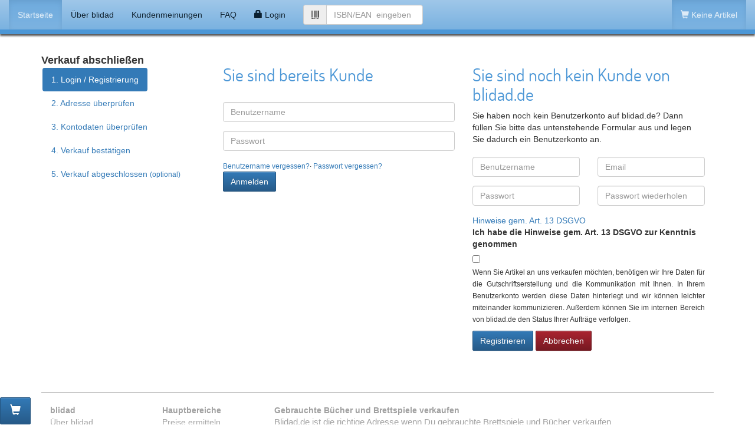

--- FILE ---
content_type: text/html; charset=UTF-8
request_url: https://blidad.de/kasse
body_size: 8816
content:
<!DOCTYPE html>
<html lang='de-DE'>    <head>
				<meta property="og:title" content="blidad - Wir kaufen Ihre gebrauchten Brettspiele und Bücher zum Festpreis" />
		        <meta http-equiv="Content-Type" content="text/html; charset=utf-8" />
        <meta http-equiv="X-UA-Compatible" content="IE=edge"/>
        <meta name="viewport" content="width=device-width, initial-scale=1">
        <meta name="description" content=" - blidad kauft Ihre gebrauchten
              Gesellschaftsspiele, Bücher, CDs, DVDs und Videospiele
              zum Festpreis." />
              <title>
                                      blidad - Wir kaufen Ihre gebrauchten Brettspiele und Bücher zum Festpreis
                                  </title>
                  <link rel="shortcut icon" href="/favicon.ico" />
                  <script></script>
                          <link href="/css/ae46c2b.css" rel="stylesheet" media="screen"/>
        
                          <!--[if lt IE 9]>
                  <link rel="stylesheet" type="text/css" media="screen" href="/css/9df64c1.css" />
                  <script src="http://html5shiv.googlecode.com/svn/trunk/html5.js"></script>
                  <![endif]-->
                  <link rel="stylesheet" href="https://maxcdn.bootstrapcdn.com/font-awesome/4.5.0/css/font-awesome.min.css">
        
            
                  <script src="/js/c0be340.js"></script>
                          </head>

              <body id="body" style="padding-top: 52px">
<div style="position: absolute;
display:none;
    width: 1000px;
    height: 300px;
    margin-left: 50%;
    transform: translate(-500px);
    background: white;
    z-index: 99999;
    top: 50px;
    border-radius: 5px;
    box-shadow: 0 1px 1px rgba(0,0,0,.15);
    padding: 20px;
    ">
<h1>Blidad zieht um!</h1>
Liebe Kundinnen, liebe Kunden <br/>
leider verzögert sich der Ankauf noch etwas, da wir noch ein paar Anpassungen an der Seite vornehmen müssen. <br/>
Für alle Geduldigen haben wir dann auch einen kleinen Bonus. <br/>
Wir danken für Euer Verständnis. 
</div> 
                      <div id="fb-root"></div>
                                                <script>
$(window).scroll(function(){
      if (isScrolledIntoView("#defaultSearchBox")) {
          $("#topSearchBox").fadeOut();
      } else {
          $("#topSearchBox").fadeIn();
      }
    });

    function isScrolledIntoView(elem) {
        var docViewTop = $(window).scrollTop(),
            docViewBottom = docViewTop + $(window).height(),
         elemBottom = elemTop + $(elem).height();
if($(elem).length)
	 {

          var  elemTop = $(elem).offset().top;
}

       //Is more than half of the element visible
       return ((elemTop + ((elemBottom - elemTop)/2)) >= docViewTop && ((elemTop + ((elemBottom - elemTop)/2)) <= docViewBottom));
    }
</script>

<nav class="navbar navbar-fixed-top navbar-default lightblue border-bottom-blue" >
    <div class="container-fluid">
        <div class="navbar-header">
              <button type="button" class="navbar-toggle collapsed" data-toggle="collapse"
              data-target="#blidad-navbar" aria-expanded="false">
                <span class="sr-only">Toggle navigation</span>
                <span class="glyphicon glyphicon-menu-hamburger"></span>
              </button>
        </div>
        <div class="collapse navbar-collapse" id="blidad-navbar">
                  <ul class="nav navbar-nav">
                                                <li class="active">
                                                    <a href="/" title="" rel="" data-toggle=""><i class=""></i> Startseite</a>

                                            </li>
                                                                <li class="">
                                                    <a href="/ueber-blidad" title="" rel="" data-toggle=""><i class=""></i> Über blidad</a>

                                            </li>
                                                                <li class="">
                                                    <a href="/meinungen" title="" rel="" data-toggle=""><i class=""></i> Kundenmeinungen</a>

                                            </li>
                                                                <li class="">
                                                    <a href="/haeufige_fragen/" title="" rel="" data-toggle=""><i class=""></i> FAQ</a>

                                            </li>
                                                                <li class="">
                                                    <a href="#login" data-toggle="modal"><i class="glyphicon glyphicon-lock"></i> Login</a>
                                            </li>
                                    </ul>
                <form class="navbar-left navbar-form" method="get" action="/artikel_v3"
              id="topSearchBox" >
                <div class="input-group">
                    <span class="input-group-addon"><span class="glyphicon glyphicon-barcode"></span></span>
                    <input class="typeaheadinput form-control"
                    autocomplete="off" type="text" size="16"
                    name="isbn" placeholder="ISBN/EAN  eingeben"/>
                 </div>
        </form>
        <ul class="nav navbar-nav pull-right">
            <li class="pull-right">
                             </li>
                        <li class="pull-right active">
                    <a href="/warenkorb" class="
                        " data-trigger="hover" data-toggle="popover">
                        <span class="glyphicon glyphicon-shopping-cart"></span>
                        <!-- ko if: basket_articles().length > 0 -->
                        <span data-bind="text: basket_articles().length">0</span> Artikel: <b data-bind="text: basket_total() + ' &euro;'">0 &euro;</b>
                        <!-- /ko -->
                        <!-- ko if: basket_articles().length == 0 -->
                        <span>Keine Artikel</span>
                        <!-- /ko -->
                    </a>
            </li>
        </ul>
    </div>
<script>
    $('.popovercart').popover({
        content: '<a class="btn btn-success btn-sm" href="/kasse"><i class="icon-ok icon-white"></i> Verkauf abschließen</a>',
        html: true,
        placement: 'bottom',
        delay: { hide: 4000}
    }
    );
</script>
</div>
</nav>
                                        <div class="affix" style="z-index: 1000; bottom: 0">
                        <a href="#" id="showcart" data-bind="click: showcart" class="btn btn-primary btn-lg">
                            <span class="glyphicon glyphicon-shopping-cart"></span>
                        </a>
                    </div>
                        
                          <div class="container">
                              <div class="row">
                                                                                                  <div class="col-md-12">         &nbsp;</div>
                                                                                <div class="col-md-3">
    <ul class="nav nav-pills">
        <li class="nav nav-header">
            Verkauf abschließen
        </li>
        <li class="active">
            <a href="/kasse_anmeldung" class="unclickable">1. Login / Registrierung</a>
        </li>
        <li class=" ">
            <a href="#" class="unclickable" >2. Adresse überprüfen</a>
        </li>
        <li class=" ">
            <a href="#" class="unclickable">3. Kontodaten überprüfen</a>
        </li>
        <li class=" ">
            <a href="#" class="unclickable">4. Verkauf bestätigen</a>
        </li>
        <li class=" ">
            <a href="#" class="unclickable">5. Verkauf abgeschlossen <small>(optional)</small></a>
        </li>
    </ul>
</div>


<div class="col-md-9">
    <div class="col-md-6">
        <h2>Sie sind bereits Kunde</h2>
                <div id='status'></div>

<br/>

<form class="form-horizontal" action="/login" method="post" >
    <div class="form-group">
        <div class="col-sm-12">
		          <input type="text" id="form_username" name="form[username]" required="required" class="input-medium, form-control" placeholder="Benutzername" />
        </div>
    </div>
    <div class="form-group">
        <div class="col-sm-12">
		          <input type="password" id="form_password" name="form[password]" required="required" class="password, input-medium, form-control" placeholder="Passwort" />
        </div>
    </div>
        
        <small>
            <a href="#requestusername">Benutzername vergessen?</a>&middot;
            <a href="#newpass">Passwort vergessen?</a>
        </small>
<div class="form-group">
    <div class="col-sm-12">
    <button id="logmein" class="btn btn-primary" type="submit" autocomplete="off">Anmelden</button>
    </div>
</div>
</form>
    </div>
    <div class="col-md-6">
        <h2>Sie sind noch kein Kunde von blidad.de</h2>
        Sie haben noch kein Benutzerkonto auf blidad.de? Dann füllen Sie bitte das
untenstehende Formular aus und legen Sie dadurch ein Benutzerkonto an.
<br><br>

<form class="form-horizontal" action="/kasse" method="post" >

<div class="form-group">

    <div class="col-sm-6">
        <input type="text" id="form_username" name="form[username]" required="required" class="form-control" placeholder="Benutzername" />
    </div>
    <div class="col-sm-6">
        <input type="email" id="form_email" name="form[email]" required="required" class="form-control" placeholder="Email" />
    </div>
</div>

<div class="form-group">
    <div class="col-sm-6">
        <input type="password" id="form_password" name="form[password]" required="required" class="form-control" placeholder="Passwort" />
    </div>
    <div class="col-sm-6">
        <input type="password" id="form_password2" name="form[password2]" required="required" class="form-control" placeholder="Passwort wiederholen" />
    </div>
</div>
<a href="https://blidad.de/datenschutz">Hinweise gem. Art. 13 DSGVO</a> 
<div><label for="form_privacy" class="required">Ich habe die Hinweise gem. Art. 13 DSGVO zur Kenntnis genommen</label><input type="checkbox" id="form_privacy" name="form[privacy]" required="required" value="1" /></div><input type="hidden" id="form__token" name="form[_token]" value="zeVGhJlXkhCsJCRuiBND-XzD_I7uItQD0s9jz4EwcPE" />
<p>
<small>
Wenn Sie Artikel an uns verkaufen möchten, benötigen wir Ihre Daten für die
Gutschriftserstellung und die Kommunikation mit Ihnen. In Ihrem Benutzerkonto
werden diese Daten hinterlegt und wir können leichter miteinander kommunizieren.
Außerdem können Sie im internen Bereich von blidad.de den Status Ihrer Aufträge
verfolgen.</small>
</p>
<div class="form-group">
    <div class="col-sm-12">
    <button type="submit" class="btn btn-primary">Registrieren</button>
         <a href="#" class="btn btn-warning" data-dismiss="modal">Abbrechen</a>
        </div>
</div>
</form>
    </div>
</div>
                                                  </div>
                                  <div class="row"><div class="col-md-12">
                                          <footer class="footer">
                                            <div class="col-md-2">

    <dl>
        <dt>blidad</dt>
        <dd><a href="/ueber-blidad">Über blidad</a></dd>
        <dd><a href="/meinungen">Kundenmeinungen</a></dd>
        <dd><a href="/agb">AGB</a></dd>
        <dd><a href="/datenschutz">Datenschutzerklärung</a></dd>
        <dd><a href="/kontakt">Kontakt</a></dd>
        <dd><a href="/impressum">Impressum</a></dd>
        <dd><a href="/partner">Partner</a></dd>
        <dd><a href="/affiliate">Partnerprogramm</a></dd>
        <dd><a href="/download">Downloads</a></dd>
    </dl>
</div>
<div class="col-md-2">
    <dl>
        <dt>Hauptbereiche</dt>
        <dd><a href="/">Preise ermitteln</a></dd>
        <dd><a href="/haeufige_fragen/">Häufige Fragen</a></dd>
        <dd><a href="/ablauf/">Ablauf</a></dd>
        <dd><a href="/zustandsvorschriften/">Zustandsvorschriften</a></dd>
        <dd><a href="http://amazon.blidad.de">Brettspiele und Bücher kaufen</a></dd>
        <dd><a href="/was-ist-eine-isbn_wo-finde-ich-die-isbn">Wo finde ich die ISBN / EAN?</a></dd>
    </dl>
</div>
<div class="col-md-7">
    <dl >
        <dt>Gebrauchte Bücher und Brettspiele verkaufen</dt>
        <dd style="font-size: 11pt">
            Blidad.de ist die richtige Adresse wenn Du gebrauchte
            Brettspiele und Bücher verkaufen möchtest! Gebrauchte Bücher, gebrauchte
            DVDs, CDs, Games und Brettspiele sammeln sich ganz schnell an.
            Viele Bücher liest man jedoch nur einmal. Schnell hat
            man dann eine stattliche Menge Bücher zu verkaufen.
            Für das Bücherverkaufen ohne lange Wartezeit ist
            blidad.de genau das Richtige. In unserem
            <strong>Ankauf-Portal</strong> gibst Du einfach die
            Strichcode-Nr. (ISBN / EAN) des Buches oder Brettspiels ein, der
            Ankaufspreis wird Dir angezeigt und du kannst mit
            einem Klick den Verkauf bestätigen. <i>Achte außerdem auf spezielle Brettspiele
                für die wir dir ein paar zusätzliche Euros geben, zu finden als Most Wanted Artikel.</i> Wie Du mit
            dem verkaufen fortfährst erfährst Du auf
            unserer Seite: <a href="/ablauf/">Wie funktioniert der Buch-Verkauf
                auf blidad.de?</a></dd>
    </dl>
</div>
                                                                  </footer>
                                          </div>
                                      </div>

                               <div class="modal fade" id="login">
                          <div class="modal-dialog">
                              <div class="modal-content">
                                  <div class="modal-header">
                                      <a class="close" data-dismiss="modal" href="#">&times;</a>
                                      <h3 class="modal-title">Bei Blidad.de Anmelden oder Registrieren</h3>
                                  </div>

                                              <div class="modal-body">
                                      <ul class="nav nav-tabs">
                                          <li class="active"><a href="#dologin" data-toggle="tab">Anmelden</a></li>
                                          <li><a href="#register" data-toggle="tab">Registrieren</a></li>
                                      </ul>

                                      <div class="tab-content">
                                          <div class="tab-pane active" id="dologin">
                                              <div class="login"></div>
                                          </div>

                                          <div class="tab-pane" id="register">
                                                                  <div class="regform"></div>
                                              </div>
                                          </div>
                                      </div>
                                  </div>
                              </div>
                          </div>

                                                              <div class="modal fade" id="pass">
                                             <div class="modal-dialog">
                                                 <div class="modal-content">
                                                  <div class="modal-header">
                                                      <a class="close" data-dismiss="modal" href="#">&times;</a>
                                                      <h3 class="modal-title">Neues Passwort zuschicken</h3>
                                                  </div>
                                                  <div class="modal-body">
                                                      <div class="newpass"></div>
                                                  </div>
                                                </div>
                                            </div>
                                          </div>

                                          <div class="modal fade" id="requsername">
                                              <div class="modal-dialog">
                                                  <div class="modal-content">
                                                   <div class="modal-header">
                                                       <a class="close" data-dismiss="modal" href="#">&times;</a>
                                                  <h3 class="modal-title">Benutzername zuschicken</h3>
                                              </div>
                                              <div class="modal-body">
                                                  <div class="requestusername"></div>
                                              </div>
                                          </div>
                                      </div>
                                  </div>

                                          <script type="text/javascript">
                                                  $("#msgbox").tooltip({placement: 'bottom'});
                                                  window.setTimeout(
                                                      function() {
                                                          $("#msgbox").tooltip("show");
                                                      },
                                                  2000  );

                                          </script>
                                    <!-- Google Tag Manager -->
<noscript><iframe src="//www.googletagmanager.com/ns.html?id=GTM-P2CSTQ"
height="0" width="0" style="display:none;visibility:hidden"></iframe></noscript>
<script>(function(w,d,s,l,i){w[l]=w[l]||[];w[l].push({'gtm.start':
new Date().getTime(),event:'gtm.js'});var f=d.getElementsByTagName(s)[0],
j=d.createElement(s),dl=l!='dataLayer'?'&l='+l:'';j.async=true;j.src=
'//www.googletagmanager.com/gtm.js?id='+i+dl;f.parentNode.insertBefore(j,f);
})(window,document,'script','dataLayer','GTM-P2CSTQ');</script>
<!-- End Google Tag Manager -->
                                          </div>
                                         <div id="minicartholder" style="display:none">
    <div class="list-group" id="minicart">
	<!-- ko if: basket_total() >= 10.00 && basket_articles().length >= 3 -->

			<a class="list-group-item list-group-item-success2" href="/kasse">
				<span class="glyphicon-ok glyphicon"></span> Verkauf abschließen</a>

	<!-- /ko -->
	<div class="list-group-item">
		<div class="list-group-item-text">
			<span data-bind="text: basket_articles().length ">
			</span> Artikel: <b><span data-bind="text: basket_total"></span> &euro;</b>
		</div>
	</div>
	<!--  ko foreach: basket_articles -->
	<!--  ko  if: $index() < 10 -->
		<div class="list-group-item">
			<div class="list-group-item-text">
				<div class="row">
				<div class="col-md-4 hidden-xs">
					<img data-bind="attr: {src: img, alt: title}" class="img-responsive" src="" alt="" />
				</div>
				<div class="col-md-8">
						<span data-bind="text: title"></span><br>
						<b data-bind="text: price + ' &euro;'"></b>
									        <a href="#" data-bind="attr: {href: '/del_article?id=' + idinternal, 'data-aid': idinternal, 'data-price': price }" class="btn btn-mini btn-danger pull-right del-article">
			            <i class="icon-white icon-trash"></i> Löschen
			        </a>
				</div>
				</div>
			</div>
		</div>
	<!-- /ko -->
	<!-- /ko -->

	<!-- ko if: basket_articles().length > 10 -->
	<div class="list-group-item">
	... und weitere <span data-bind="text: basket_articles().length - 10"></span> Artikel
	</div>
	<!-- /ko -->
</div>
</div>

<script type="text/javascript">
$.webshims.setOptions({
  waitReady: true,
  basePath: "/bundles/blidadfrontend/js/shims/"
});

$.webshims.polyfill('forms');

    $("#login").on('shown.bs.modal', function(event) {

        $.get('/register', function(data) {
            $('.regform').html(data);
        });

        $.get('/login', function(data) {
            $('.login').html(data);

            $("a[href='#newpass']").on('click', function(event){
                console.log('click');
                $('#login').modal('hide');
                $('#pass').modal('show');
                $('.newpass').load('/newPassword');
            });

            $("a[href='#requestusername']").on('click', function(event){
                $('#login').modal('hide');
                $('#requsername').modal('show');
                $('.requestusername').load('/requestusername_form');
            });
        });
 });

/**
 * Tooltips
 */


$("a[rel=tooltip]").tooltip({
  // selector: "a[rel=tooltip]",
   delay: {
       show: 500,
       hide: 100
   }
});

$("a[rel=tooltip2]").tooltip({
  // selector: "a[rel=tooltip2]",
   placement: 'bottom',
   delay: {
       show: 500,
       hide: 100
   }
});

/**
 * TempBasket
 */

    $("a[rel=alert-toggle]").on("click", function(event) {
        $("#delete-confirm").toggleClass("hide");
    });

    $("a[rel=regateo-toggle]").on("click", function(event) {
        event.preventDefault();
        $("#regateomodal").modal();
        window.setTimeout(function() {document.location = "http://regateo.de";}, 10000);
    });



/**
 * Select all Checkbox
 */

    $("#markall").on("click", function(event) {
        $("input[type=checkbox][id!=markall]").attr("checked", $(this).is(":checked"));
    });


function callMore() {

/**
 * Loginloadingscreen
 */
        $("#logmein").on("click",function(event) {

            $("#articlesload").removeClass("hide");


            var status = "loading";
            var progress = 0;
                int = setInterval(function() {
                    $.getJSON("/ajax/", function(data) {
                            if(data.Status != "complete") {

                                if (data.Amount > 0) {
                                    progress = (data.Amount / data.Total) * 100;
                                }

                                console.log(data.Amount);
                                console.log(data.Total);
                                $("#articlesload").children().css("width", progress+"%");
                            } else {
                                console.log("Finished");
                                status = data.status;
                                clearInterval(int);
                                progress = 100;
                                $("#loginprogress").text("Alle Artikel wurden geladen.");
                                $("#articlesload").children().css("width", progress+"%");
                                return false;
                            }
                    });
                    }, 2000);
        });
}

$(function(){
  $.ajaxSetup({ cache: true });
  $.getScript('https://connect.facebook.net/de_DE/sdk.js', function(){
    FB.init({
      appId: '147557815337114',
      xfbml      : true,
      version    : 'v2.4',
      cookie:   true
    });

        $('.logout-button').on('click', function(event) {
            FB.logout(function(response) {
                document.location = '/';
            });
        });


    blidadLogin = function(fbresponse) {

        FB.api('/me?fields=name,email', function(response) {
            if (fbresponse.status === 'connected') {
                var access_token = fbresponse.authResponse.accessToken;
            }
            var user = response;
            var userid = user.id;
            $.post('/login_fb', {user: user, token: access_token}, function(response) {
                if(response.loggedin === true) {
                    window.location = '/';
                } else {
                    $("#fb-alert").removeClass('hidden');
                }
            });
        });
    };

  });


    $('#topSearchBox').on('submit', function(event) {
    ga('send', 'event', { eventCategory: 'EAN Suche', eventAction: 'Suchen'});
  });
  
  typeahead = function(q, process) {
    			var results = [];
        	return $.getJSON('/similar_results' + '?q=' + q, function(data) {
        		_.each(data, function(d) {
        			results.push(d.title);
        		});
        		return process(results);
        	});
    };

    $('.typeaheadinput').typeahead({
    	source: typeahead,
    	updater: function(item) { return blidadupdater(this, item); },
    	minLength: 5
    });

		blidadupdater = function(self, item) {
			if(item.match(/^\[\w+\]\s/)) {
				item = item.match(/^\[(\w+)\]\s/)[1];
			}
			self.$element.val(item);
			//console.log(self.$element.parents('form'));
			self.$element.parents('form').submit();
			return item;
		}

    /** article search **/

        function AppViewModel()
    {
        var self = this;
        var offset = 1;

    	self.query = "";

        self.articles = ko.observableArray([]);
        self.similar_articles = ko.observableArray([]);
        self.basket_articles = ko.observableArray([]);
        self.basket_total = ko.observable("0");
        self.suggestion = ko.observable("");
        self.skipped_articles = ko.observableArray([]);

        self.stillloading = ko.observable("<i class='icon-refresh' ></i> Weitere Artikel werden abgefragt ...");

        self.row = ko.observable("<div class='row'>");
        self.row_end = ko.observable("</div>");


        self.jumpin = function(element, index, data) {
				$(element).filter('.row[data-aid]').fadeIn();
        }

        self.removeresult = function() {
        self.skipped_articles.push(this);
        	self.articles.remove(this);
        	query(self.query, offset++);
        };

        getarticles = function() {
        	return self.articles;
        }

        showcart = function() {

            var d = bootbox.dialog({
                 title: 'Ihr Warenkorb',
                 message: $('#minicartholder').html(),
                });

            $('body').on('click', '.del-article', function(e) {
                _.delay(function() {$('.bootbox-body').html($('#minicartholder').html())}, 1000);
            })

            /*try {
                ko.applyBindings(viewmodel, $('#minicart')[0]);
            } catch(Error) {
                return;
            }*/
        }

        sellarticle = function(e) {
         e.preventDefault();
         e.stopPropagation();
         $("input[name=isbn]").select();
        	var form = this;
         var id = $(form).children('input[name=idinternal]').val();
         article = _.find(getarticles()(), function(a) { return a.idinternal == id })

         params = $.param(
         		{
         			'id': id,
         			'chk': article.chk,
         			'price': article.purchaseprice
         		}
         )

         $.ajax({
           url: '/sell_article' + '?' + params,
           dataType: 'json',
           async: false,
           success: function(data) {
           	  btn = $(form).children('button[type=submit]')
                             		btn.parent().html('<input type="hidden" name="idinternal" value=' + id + '><div class="label label-info inbasket" ><i class="icon-info-sign icon-white"></i> Artikel im Warenkorb</div>');
                             		//$("#topSearchBox input[type=text]").val("");
           		_.delay(loadbasket, 300);
           		return false;
           }
         });

        };

        insert = function(data) {
        		if(_.has(data, 'idinternal') !== false) {
        			return false;
        		}
        		if(data.title.length > 150) {
        		 	tt = $.trim(data.title).substring(0, 150).trim(this) + "...";
        		 } else {
        		 	tt = data.title;
        		 }

        		 article = {
                title: data.title,
                truncated_title: tt,
                image: '/bild/' + data.idInternal,
                idinternal: data.idInternal,
                binding: data.binding,
                isbn: data.isbn,
                ean: data.ean,
                productgroup: data.productGroup,
                label: data.label,
                edition: data.edition,
                toy: data.toy,
                purchaseprice: data.purchasePrice,
                inbasket: data.inBasket,
                reason: data.reason,
                chk: data.chk
            };

            var match = ko.utils.arrayFirst(self.articles(), function(item) {
                return article.idinternal === item.idinternal;
						});

					var ignored = ko.utils.arrayFirst(self.skipped_articles(), function(item) {
            		return article.idinternal === item.idinternal;
            	});

        		 if(!match && !ignored) {
            	self.articles.push(article);
            }
        };

        insert_similar = function(data){
        			self.similar_articles.push({
        				title: data.title,
        				url: data.url
       		 });
			};

			  loadbasket = function() {
    				$.getJSON('/async_basket', function(data) {
    					arr = _.map(data.items, function(i) {
    						return {
    							title: i.title,
    							price: i.purchaseprice,
    							img: '/bild/' + i.idinternal,
    							idinternal: i.idinternal,
                                count: i.count
    						}
    					});
    					if(_.isEqual(self.basket_articles(), arr) == false) {
    						self.basket_articles(arr);
    						$('body').on('click', '.del-article', function(event) {
    							if(event.preventDefault) event.preventDefault();
    							url = $(this).attr('href');
    							enable_article($(this).data('aid'), $(this).data('price'));
    							$.getJSON(url);
    							loadbasket();
    						});
    					}


    						self.basket_total(data.total);
        		});
    			};

    		 enable_article = function(id, price) {
    		 	$('<input type="hidden" name="idinternal" value=' + id + '><button type="submit" class="btn btn-success"><b>\
                                <i class="icon-shopping-cart icon-white"></i> für <strong>' + price + ' &euro;</strong> verkaufen</b>\
                        </button>').replaceAll('div[data-aid=' + id +'] * .inbasket');
    		 }

      query = function (q, offset) {
    $.ajax({
        dataType: "json",
        url: '/article_query' + '?q=' + q + '&o=' + offset,
        xhrFields: {
            withCredentials: true
        },
        data: null,
        success: function (data) {
		if(data.length)
{
            _.each(data, insert);
            $('.popovertoggle').popover({trigger: 'hover'});
            _.each($('.sellarticle'), function (elem) {
                if (!_.find($(elem).data('events'), function (i, handler) {
                        return handler.toString() == 'submit';
                    })) {
                    $(elem).on('submit', sellarticle);
                }
            });}
    longquery( "" );

            //$('.sellarticle').on('submit', sellarticle);
            return false;
        }
})};

        longquery = function(q) {

	var longFn = function(){
$.ajax({
  dataType: "json",
  url: '/progressquery' + '?q=' + q,
  xhrFields: {
      withCredentials: true
   },
  data: null,
  success: function(data) {
        	if(data.done === true){
        		$('#loadarticlesprogress').css("width", "100%");
        		$('#loadarticlesprogress').text("Alle Artikel wurden geladen.");
        		clearInterval(i);

          	_.delay(function() {
			$('#ajaxload').hide();
				self.stillloading("Artikel fertig geladen");
				$("#loading").toggleClass('alert-info').addClass('alert-success').fadeOut(1000, function() {
					if(viewmodel.articles().length === 0) {

            suggestions(q);
						$('#querystatus').html($('#statusnoarticles').html());

					}
			})}, 1500);
        	}else {                _.each(data, insert);
		}
        	}
});
};

        i = setInterval(longFn, 1000);


        }

        suggestions = function(q) {


        }  

        similar = function(q) {
        	$.getJSON('/similar_results' + '?q=' + q, function(data) {
        		_.each(data, insert_similar);
        		});
        };
    }


    var viewmodel = new AppViewModel();
    ko.applyBindings(viewmodel, $('body')[0]);

    var typingTimer;
    var donetyping = 1500;

    $("#topSearchBox input[type=text]").on('keyup', function(e) {
        clearTimeout(typingTimer);
        input = $(this);
        viewmodel.query = input.val();
        typingTimer = setTimeout(function(){viewmodel.articles.removeAll(); query(input.val(),1);}, donetyping);
    });

    $("#topSearchBox input[type=text]").on('keydown', function(e) {
        clearTimeout(typingTimer);
    });

    setInterval(loadbasket, 20000);
    loadbasket();
    

    $("#topSearchBox input[type=text]").val('');

   });
    </script>
                                      </body>
                                  </html>


--- FILE ---
content_type: text/javascript
request_url: https://blidad.de/bundles/blidadfrontend/js/shims/form-core.js
body_size: 2852
content:
webshims.register('form-core', function($, webshims, window, document, undefined, options){
	"use strict";

	webshims.capturingEventPrevented = function(e){
		if(!e._isPolyfilled){
			var isDefaultPrevented = e.isDefaultPrevented;
			var preventDefault = e.preventDefault;
			e.preventDefault = function(){
				clearTimeout($.data(e.target, e.type + 'DefaultPrevented'));
				$.data(e.target, e.type + 'DefaultPrevented', setTimeout(function(){
					$.removeData(e.target, e.type + 'DefaultPrevented');
				}, 30));
				return preventDefault.apply(this, arguments);
			};
			e.isDefaultPrevented = function(){
				return !!(isDefaultPrevented.apply(this, arguments) || $.data(e.target, e.type + 'DefaultPrevented') || false);
			};
			e._isPolyfilled = true;
		}
	};


	var modules = webshims.modules;
	var support = webshims.support;
	var isValid = function(elem){
		return ($.prop(elem, 'validity') || {valid: 1}).valid;
	};
	var lazyLoad = function(){
		var toLoad = ['form-validation'];

		$(document).off('.lazyloadvalidation');

		if(options.lazyCustomMessages){
			options.customMessages = true;
			toLoad.push('form-message');
		}

		if(webshims._getAutoEnhance(options.customDatalist)){
			options.fD = true;
			toLoad.push('form-datalist');
		}

		if(options.addValidators){
			toLoad.push('form-validators');
		}
		webshims.reTest(toLoad);
	};
	/*
	 * Selectors for all browsers
	 */
	
	var extendSels = function(){
		var matches, matchesOverride;
		var exp = $.expr[":"];
		var rElementsGroup = /^(?:form|fieldset)$/i;
		var hasInvalid = function(elem){
			var ret = false;
			$(elem).jProp('elements').each(function(){
				if(!rElementsGroup.test(this.nodeName || '')){
					ret = exp.invalid(this);
					if(ret){
						return false;
					}
				}

			});
			return ret;
		};
		$.extend(exp, {
			"valid-element": function(elem){
				return rElementsGroup.test(elem.nodeName || '') ? !hasInvalid(elem) : !!($.prop(elem, 'willValidate') && isValid(elem));
			},
			"invalid-element": function(elem){
				return rElementsGroup.test(elem.nodeName || '') ? hasInvalid(elem) : !!($.prop(elem, 'willValidate') && !isValid(elem));
			},
			"required-element": function(elem){
				return !!($.prop(elem, 'willValidate') && $.prop(elem, 'required'));
			},
			"user-error": function(elem){
				return ($.prop(elem, 'willValidate') && $(elem).getShadowElement().hasClass((options.iVal.errorClass || 'user-error')));
			},
			"optional-element": function(elem){
				return !!($.prop(elem, 'willValidate') && $.prop(elem, 'required') === false);
			}
		});
		
		['valid', 'invalid', 'required', 'optional'].forEach(function(name){
			exp[name] = $.expr[":"][name+"-element"];
		});
		
		// sizzle/jQuery has a bug with :disabled/:enabled selectors
		if(support.fieldsetdisabled && !$('<fieldset disabled=""><input /><input /></fieldset>').find(':disabled').filter(':disabled').is(':disabled')){
			matches = $.find.matches;
			matchesOverride = {':disabled': 1, ':enabled': 1};
			$.find.matches = function(expr, elements){
				if(matchesOverride[expr]){
					return matches.call(this, '*'+expr, elements);
				}
				return matches.apply(this, arguments);
			};
			$.extend(exp, {
				"enabled": function( elem ) {
					return 'disabled' in elem && elem.disabled === false && !$.find.matchesSelector(elem, 'fieldset[disabled] *');
				},
		
				"disabled": function( elem ) {
					return elem.disabled === true || ('disabled' in elem && $.find.matchesSelector(elem, 'fieldset[disabled] *'));
				}
			});
		}
		
		
		//bug was partially fixed in 1.10.0 for IE9, but not IE8 (move to es5 as soon as 1.10.2 is used)
		if(typeof document.activeElement == 'unknown'){
			var pseudoFocus = exp.focus;
			exp.focus = function(){
				try {
					return pseudoFocus.apply(this, arguments);
				} catch(e){
					webshims.error(e);
				}
				return false;
			};
		}
	};
	var formExtras = {
		noAutoCallback: true,
		options: options
	};
	var addModule = webshims.loader.addModule;
	var lazyLoadProxy = function(obj, fn, args){
		lazyLoad();
		webshims.ready('form-validation', function(){
			obj[fn].apply(obj, args);
		});
	};

	var transClass = ('transitionDelay' in document.documentElement.style) ?  '' : ' no-transition';
	var poCFG = webshims.cfg.wspopover;

	addModule('form-validation', $.extend({d: ['form-message']}, formExtras));

	addModule('form-validators', $.extend({}, formExtras));


	if(support.formvalidation && !webshims.bugs.bustedValidity){
		//create delegatable events
		webshims.capturingEvents(['invalid'], true);
	}
	
	if($.expr.filters){
		extendSels();
	} else {
		webshims.ready('sizzle', extendSels);
	}

	webshims.triggerInlineForm = function(elem, event){
		$(elem).trigger(event);
	};
	

	if(!poCFG.position && poCFG.position !== false){
		poCFG.position = {
			at: 'left bottom',
			my: 'left top',
			collision: 'fit flip'
		};
	}
	webshims.wsPopover = {
		id: 0,
		_create: function(){
			this.options = $.extend(true, {}, poCFG, this.options);
			this.id = webshims.wsPopover.id++;
			this.eventns = '.wsoverlay' + this.id;
			this.timers = {};
			this.element = $('<div class="ws-popover'+transClass+'" tabindex="-1"><div class="ws-po-outerbox"><div class="ws-po-arrow"><div class="ws-po-arrowbox" /></div><div class="ws-po-box" /></div></div>');
			this.contentElement = $('.ws-po-box', this.element);
			this.lastElement = $([]);
			this.bindElement();
			
			this.element.data('wspopover', this);
			
		},
		options: {},
		content: function(html){
			this.contentElement.html(html);
		},
		bindElement: function(){
			var that = this;
			var stopBlur = function(){
				that.stopBlur = false;
			};
			this.preventBlur = function(e){
				that.stopBlur = true;
				clearTimeout(that.timers.stopBlur);
				that.timers.stopBlur = setTimeout(stopBlur, 9);
			};
			this.element.on({
				'mousedown': this.preventBlur
			});
		},
		show: function(){
			lazyLoadProxy(this, 'show', arguments);
		}
	};
	
	/* some extra validation UI */
	webshims.validityAlert = {
		showFor: function(){
			lazyLoadProxy(this, 'showFor', arguments);
		}
	};
	
	
	webshims.getContentValidationMessage = function(elem, validity, key){
		var customRule;
		if(webshims.errorbox && webshims.errorbox.initIvalContentMessage){
			webshims.errorbox.initIvalContentMessage(elem);
		}
		var message = (webshims.getOptions && webshims.errorbox ? webshims.getOptions(elem, 'errormessage', false, true) : $(elem).data('errormessage')) || elem.getAttribute('x-moz-errormessage') || '';
		if(key && message[key]){
			message = message[key];
		} else if(message) {
			validity = validity || $.prop(elem, 'validity') || {valid: 1};
			if(validity.valid){
				message = '';
			}
		}
		if(typeof message == 'object'){
			validity = validity || $.prop(elem, 'validity') || {valid: 1};
			if(validity.customError && (customRule = $.data(elem, 'customMismatchedRule')) && message[customRule] && typeof message[customRule] == 'string'){
				message = message[customRule];
			} else if(!validity.valid){
				$.each(validity, function(name, prop){
					if(prop && name != 'valid' && message[name]){
						message = message[name];
						return false;
					}
				});
				if(typeof message == 'object'){
					if(validity.typeMismatch && message.badInput){
						message = message.badInput;
					}
					if(validity.badInput && message.typeMismatch){
						message = message.typeMismatch;
					}
				}
			}
		}
		
		if(typeof message == 'object'){
			message = message.defaultMessage;
		}
		if(webshims.replaceValidationplaceholder){
			message = webshims.replaceValidationplaceholder(elem, message);
		}
		return message || '';
	};

	webshims.refreshCustomValidityRules = $.noop;
	
	$.fn.getErrorMessage = function(key){
		var message = '';
		var elem = this[0];
		if(elem){
			message = webshims.getContentValidationMessage(elem, false, key) || $.prop(elem, 'customValidationMessage') || $.prop(elem, 'validationMessage');
		}
		return message;
	};

	$.event.special.valuevalidation = {
		setup: function(){
			webshims.error('valuevalidation was renamed to validatevalue!');
		}
	};


	$.event.special.validatevalue = {
		setup: function(){
			var data = $(this).data() || $.data(this, {});
			if(!('validatevalue' in data)){
				data.validatevalue = true;
			}
		}
	};


	$(document).on('focusin.lazyloadvalidation mousedown.lazyloadvalidation touchstart.lazyloadvalidation', function(e){
		if('form' in e.target){
			lazyLoad();
		}
	});

	webshims.ready('WINDOWLOAD', lazyLoad);

	if(modules['form-number-date-ui'].loaded && !options.customMessages && (modules['form-number-date-api'].test() || (support.inputtypes.range && support.inputtypes.color))){
		webshims.isReady('form-number-date-ui', true);
	}

	webshims.ready('DOM', function(){
		if(document.querySelector('.ws-custom-file')){
			webshims.reTest(['form-validation']);
		}
	});

	if(options.addValidators && options.fastValidators){
		webshims.reTest(['form-validators', 'form-validation']);
	}

	if(document.readyState == 'complete'){
		webshims.isReady('WINDOWLOAD', true);
	}
});


--- FILE ---
content_type: text/plain
request_url: https://www.google-analytics.com/j/collect?v=1&_v=j102&a=266507514&t=pageview&_s=1&dl=https%3A%2F%2Fblidad.de%2Fkasse&ul=en-us%40posix&dt=blidad%20-%20Wir%20kaufen%20Ihre%20gebrauchten%20Brettspiele%20und%20B%C3%BCcher%20zum%20Festpreis&sr=1280x720&vp=1280x720&_u=YEBAAAABAAAAAC~&jid=1317377192&gjid=622355913&cid=1876236659.1769329318&tid=UA-33666541-1&_gid=486657144.1769329318&_r=1&_slc=1&gtm=45He61m0n71P2CSTQza200&gcd=13l3l3l3l1l1&dma=0&tag_exp=103116026~103200004~104527907~104528501~104684208~104684211~105391253~115616986~115938466~115938469~116185179~116185180~116682876~117041587&z=336839660
body_size: -448
content:
2,cG-CTRBMCRYTT

--- FILE ---
content_type: text/javascript
request_url: https://blidad.de/bundles/blidadfrontend/js/shims/form-validation.js
body_size: 8612
content:
webshims.register('form-validation', function($, webshims, window, document, undefined, options){
	"use strict";

	var isWebkit = 'webkitURL' in window;
	var support = webshims.support;
	var hasNative = support.formvalidation && !webshims.bugs.bustedValidity;
	var chromeBugs = isWebkit && hasNative;
	var ua = navigator.userAgent;
	var isIE = ua.indexOf('MSIE') != -1;
	var webkitVersion = chromeBugs && parseFloat((ua.match(/Safari\/([\d\.]+)/) || ['', '999999'])[1], 10);

	var iVal = options.iVal;

	var invalidClass = iVal.errorClass || (iVal.errorClass = 'user-error');
	var validClass = iVal.successClass || (iVal.successClass = 'user-success');
	var markedClases = '.'+validClass+', .'+invalidClass;

	var invalidWrapperClass = iVal.errorWrapperClass || (iVal.errorWrapperClass = 'ws-invalid');
	var successWrapperClass = iVal.successWrapperClass || (iVal.successWrapperClass = 'ws-success');
	var errorBoxClass = iVal.errorBoxClass || (iVal.errorBoxClass = 'ws-errorbox');
	var errorMessageClass = iVal.errorMessageClass || (iVal.errorMessageClass = 'ws-errormessage');
	var errorBoxWrapper = iVal.errorBoxWrapper || (iVal.errorBoxWrapper = 'div');
	var errorMessageWrapper = iVal.errorMessageWrapper || (iVal.errorMessageWrapper = 'p');

	var checkTypes = {checkbox: 1, radio: 1};

	var loader = webshims.loader;
	var addModule = loader.addModule;

	var emptyJ = $([]);

	var nonFormFilter = function(){
		return !$.prop(this, 'form');
	};
	var modules = webshims.modules;
	var getGroupElements = modules["form-core"].getGroupElements || function(elem){
		elem = $(elem);
		var name;
		var form;
		var ret = emptyJ;
		if(elem[0].type == 'radio'){
			form = elem.prop('form');
			name = elem[0].name;
			if(!name){
				ret = elem;
			} else if(form){
				ret = $(form).jProp(name);
			} else {
				ret = $(document.getElementsByName(name)).filter(nonFormFilter);
			}
			ret = ret.filter('[type="radio"]');
		}
		return ret;
	};


	var returnValidityCause = function(validity, elem){
		var ret;
		$.each(validity, function(name, value){
			if(value){
				ret = name + $.prop(elem, 'validationMessage');
				return false;
			}
		});
		return ret;
	};

	var isInGroup = function(name){
		var ret;
		try {
			ret = document.activeElement.name === name;
		} catch(e){}
		return ret;
	};
	//actually we could always use the change event, but chrome messed it up and does not respect the commit action definition of the html spec
	//see: http://code.google.com/p/chromium/issues/detail?id=155747
	var changeTypes = {
		radio: 1,
		checkbox: 1,
		'select-one': 1,
		'select-multiple': 1,
		file: 1,
		date: 1,
		month: 1,
		week: 1,
		text: 1
	};
	//see: http://code.google.com/p/chromium/issues/detail?id=179708 and bug above
	var noFocusWidgets = {
		time: 1,
		date: 1,
		month: 1,
		datetime: 1,
		week: 1,
		'datetime-local': 1
	};
	var updateValidationEvents = {
		refreshvalidityui: 1,
		updatevalidation: 1
	};
	var iValClasses = '.'+ iVal.errorClass +', .'+iVal.successClass;
	var switchValidityClass = function(e){
		if(!iVal.sel){return;}
		var elem, timer, shadowElem, shadowType;
		if(!e.target){return;}
		elem = $(e.target).getNativeElement()[0];
		shadowElem = $(elem).getShadowElement();
		if(elem.type == 'submit' || !$.prop(elem, 'willValidate') || (e.type == 'change' && (shadowType = shadowElem.prop('type')) && !changeTypes[shadowType])){return;}
		timer = $.data(elem, 'webshimsswitchvalidityclass');
		var switchClass = function(){
			if(!shadowType){
				shadowType = shadowElem.prop('type');
			}
			if(
				(chromeBugs && (e.type == 'change' || webkitVersion < 537.36) && noFocusWidgets[shadowType] && $.find.matchesSelector(e.target, ':focus')) ||
				(e.type == 'focusout' && elem.type == 'radio' && isInGroup(elem.name))
				){
					return;
			}
			if(webshims.refreshCustomValidityRules(elem) == 'async'){
				$(elem).one('updatevalidation.webshims', switchValidityClass);
				return;
			}

			var validity = $.prop(elem, 'validity');

			var addClass, removeClass, trigger, generaltrigger, validityCause;



			if(validity.valid){
				if(!shadowElem.hasClass(validClass)){
					addClass = validClass;
					removeClass = invalidClass;
					generaltrigger = 'changedvaliditystate';
					trigger = 'changedvalid';
					if(checkTypes[elem.type] && elem.checked){
						getGroupElements(elem).not(elem).removeClass(removeClass).addClass(addClass).removeAttr('aria-invalid');
					}
					shadowElem.removeAttr('aria-invalid');
					$.removeData(elem, 'webshimsinvalidcause');
				}
			} else {
				validityCause = returnValidityCause(validity, elem);
				if($.data(elem, 'webshimsinvalidcause') != validityCause){
					$.data(elem, 'webshimsinvalidcause', validityCause);
					generaltrigger = 'changedvaliditystate';
				}
				if(!shadowElem.hasClass(invalidClass)){
					addClass = invalidClass;
					removeClass = validClass;
					if (checkTypes[elem.type] && !elem.checked) {
						getGroupElements(elem).not(elem).removeClass(removeClass).addClass(addClass).attr('aria-invalid', 'true');
					}
					shadowElem.attr('aria-invalid', 'true');
					trigger = 'changedinvalid';
				}
			}

			if(addClass){
				shadowElem.addClass(addClass).removeClass(removeClass);
				//jQuery 1.6.1 IE9 bug (doubble trigger bug)
				setTimeout(function(){
					$(elem).trigger(trigger);
				});
			}
			if(generaltrigger){
				setTimeout(function(){
					$(elem).trigger(generaltrigger);
				});
			}

			$.removeData(elem, 'webshimsswitchvalidityclass');
		};
		if(shadowElem.triggerHandler('wsallowinstantvalidation', [e]) !== false){
			if(timer){
				clearTimeout(timer);
			}
			if(updateValidationEvents[e.type]){
				if(e.type == 'refreshvalidityui'){
					webshims.error('refreshvalidityui was renamed to updatevalidation');
				}
				switchClass();
			} else {
				$.data(elem, 'webshimsswitchvalidityclass', setTimeout(switchClass));
			}
		}
	};
	var eachReset = function(){
		webshims.errorbox.reset(this);
	};

	if('validityUIEvents' in options){
		webshims.error('validityUIEvents was renamed to iVal.events');
		iVal.events = options.validityUIEvents;
	}
	if('events' in iVal){
		iVal.events = iVal.events || '';
	} else {
		iVal.events = 'focusout change';
	}

	if(iVal.events){
		iVal.events += ' ';
	}

	if(!iVal.fieldWrapper){
		iVal.fieldWrapper = ':not(span):not(label):not(em):not(strong):not(p):not(.ws-custom-file)';
	}

	if(!modules["form-core"].getGroupElements){
		modules["form-core"].getGroupElements = getGroupElements;
	}

	$(document.body || 'html')
		.on(iVal.events+'refreshvalidityui updatevalidation.webshims invalid', switchValidityClass)
		.on('refreshvalidationui.webshims', function(e){
			if($(e.target).getShadowElement().is(markedClases)){
				switchValidityClass({type: 'updatevalidation', target: e.target});
			}
		})
		.on('reset resetvalidation.webshims resetvalui', function(e){
			var noIValTrigger;
			var elems = $(e.target);
			if(e.type == 'resetvalui'){
				webshims.error('resetvalui was renamed to resetvalidation');
			}
			if(elems.is('form, fieldset')){
				if(elems[0].nodeName.toLowerCase() == 'form'){
					noIValTrigger = !elems.is(iVal.sel);
				}
				elems = elems.jProp('elements');
			}
			elems = elems
				.filter(iValClasses)
				.removeAttr('aria-invalid')
				.removeClass(iVal.errorClass +' '+ iVal.successClass)
				.getNativeElement()
				.each(function(){
					$.removeData(this, 'webshimsinvalidcause');
				})
			;

			if(!noIValTrigger){
				if(noIValTrigger === false){
					elems.each(eachReset);
				} else {
					elems.trigger('resetvalidityui.webshims');
				}
			}
		})
	;

	var setRoot = function(){
		webshims.scrollRoot = (isWebkit || document.compatMode == 'BackCompat') ?
			$(document.body) :
			$(document.documentElement)
		;
	};
	var hasTransition = ('transitionDelay' in document.documentElement.style);
	var resetPos = {display: 'inline-block', left: 0, top: 0, marginTop: 0, marginLeft: 0, marginRight: 0, marginBottom: 0};
	var fx = {
		slide: {
			show: 'slideDown',
			hide: 'slideUp'
		},
		fade: {
			show: 'fadeIn',
			hide: 'fadeOut'
		},
		no: {
			show: 'show',
			hide: 'hide'
		}
	};

	setRoot();
	webshims.ready('DOM', setRoot);

	var rtlReg = /right|left/g;
	var rtlReplace = function(ret){
		return ret == 'left' ? 'right' : 'left';
	};

	webshims.getRelOffset = function(posElem, relElem, opts){
		var offset, bodyOffset, dirs;
		posElem = $(posElem);
		$.swap(posElem[0], resetPos, function(){
			var isRtl;
			if($.position && opts && $.position.getScrollInfo){
				if(!opts.of){
					opts.of = relElem;
				}

				isRtl = $(opts.of).css('direction') == 'rtl';
				if(!opts.isRtl){
					opts.isRtl = false;
				}
				if(opts.isRtl != isRtl){
					opts.my = (opts.my || 'center').replace(rtlReg, rtlReplace);
					opts.at = (opts.at || 'center').replace(rtlReg, rtlReplace);
					opts.isRtl = isRtl;
				}

				posElem[opts.isRtl ? 'addClass' : 'removeClass']('ws-is-rtl');

				opts.using = function(calced, data){
					posElem.attr({'data-horizontal': data.horizontal, 'data-vertical': data.vertical});
					offset = calced;
				};

				posElem.attr({
					'data-horizontal': '',
					'data-vertical': '',
					'data-my': opts.my,
					'data-at': opts.at
				});
				posElem.position(opts);

			} else {
				offset = $(relElem).offset();
				bodyOffset = posElem.offset();
				offset.top -= bodyOffset.top;
				offset.left -= bodyOffset.left;

				offset.top += relElem.outerHeight();
			}

		});

		return offset;
	};

	$.extend(webshims.wsPopover, {


		isInElement: function(containers, contained){
			if(!$.isArray(containers)){
				containers = [containers];
			}
			var i, len, container;
			var ret = false;
			for(i = 0, len = containers.length; i < len; i++){
				container = containers[i];
				if(container && container.jquery){
					container = container[0];
				}
				if(container && (container == contained || $.contains(container, contained))){
					ret = true;
					break;
				}
			}
			return ret;
		},
		show: function(element){
			var showAction;
			if(this.isVisible){return;}
			var e = $.Event('wspopoverbeforeshow');
			this.element.trigger(e);
			if(e.isDefaultPrevented()){return;}
			this.isVisible = true;

			if(!this._shadowAdded && webshims.shadowClass){
				this.element.addClass(webshims.shadowClass);
				this._shadowAdded = true;
			}

			element = $(element || this.options.prepareFor).getNativeElement();

			var that = this;
			var closeOnOutSide = function(e){
				if(that.options.hideOnBlur && !that.stopBlur && !that.isInElement([that.lastElement[0], element[0], that.element[0]], e.target)){
					that.hide();
				}
			};
			var visual = $(element).getShadowElement();
			var delayedRepos = function(e){
				clearTimeout(that.timers.repos);
				that.timers.repos = setTimeout(function(){
					that.position(visual);
				}, e && e.type == 'pospopover' ? 4 : 200);
			};

			this.clear();
			this.element.css('display', 'none');

			this.prepareFor(element, visual);

			this.position(visual);

			if(this.options.inline){
				showAction = (fx[this.options.inline] || fx.slide).show;
				that.element[showAction]().trigger('wspopovershow');
			} else {
				this.element.removeClass('ws-po-visible');
				that.timers.show = setTimeout(function(){
					that.element.css('display', '');
					that.timers.show = setTimeout(function(){
						that.element.addClass('ws-po-visible').trigger('wspopovershow');
					}, 14);
				}, 4);
			}


			$(document.body)
				.on('focusin'+this.eventns+' mousedown'+this.eventns, closeOnOutSide)
				//http://www.quirksmode.org/m/tests/eventdelegation2.html
				.children(':not(script), :not(iframe), :not(noscript)')
				.on('mousedown'+this.eventns, closeOnOutSide)
			;

			this.element.off('pospopover').on('pospopover', delayedRepos);
			$(window).on('resize'+this.eventns + ' pospopover'+this.eventns, delayedRepos);
		},
		_getAutoAppendElement: (function(){
			var invalidParent = /^(?:span|i|label|b|p|tr|thead|tbody|table|strong|em|ul|ol|dl|html)$/i;
			return function(element){

				var appendElement;
				var parent = element[0];
				var body = document.body;
				while((parent = parent[appendElement ? 'offsetParent' : 'parentNode']) && parent.nodeType == 1  && parent != body){
					if(!appendElement && !invalidParent.test(parent.nodeName)){
						appendElement = parent;
					}
					if(appendElement && $.css(parent, 'overflow') != 'visible' && $.css(parent, 'position') != 'static'){
						appendElement = false;
					}
				}
				return $(appendElement || body);
			};
		})(),
		prepareFor: function(element, visual){
			var onBlur, parentElem;
			var that = this;
			var css = {};
			var opts = $.extend(true, {}, this.options, element.jProp('form').data('wspopover') || {}, element.data('wspopover'));
			this.lastOpts = opts;
			this.lastElement = $(element).getShadowFocusElement();
			if(!this.prepared || !this.options.prepareFor){
				if(opts.appendTo == 'element' || (opts.inline && opts.appendTo == 'auto')){
					parentElem = visual.parent();
				} else if(opts.appendTo == 'auto'){
					parentElem = this._getAutoAppendElement(visual);
				} else {
					parentElem = $(opts.appendTo);
				}
				if(!this.prepared || parentElem[0] != this.element[0].parentNode){
					this.element.appendTo(parentElem);
				}
			}

			this.element.attr({
				'data-class': element.prop('className'),
				'data-id': element.prop('id')
			});

			if(opts.constrainWidth){
				this.element.addClass('ws-popover-constrained-width');
				css.minWidth = visual.outerWidth();
			} else {
				this.element.removeClass('ws-popover-constrained-width');
				css.minWidth = '';
			}

			if(opts.inline){
				this.element.addClass('ws-popinline ws-po-visible');
			} else {
				this.element.removeClass('ws-popinline');
			}

			this.element.css(css);

			if(opts.hideOnBlur){
				onBlur = function(e){
					if(that.stopBlur){
						e.stopImmediatePropagation();
					} else {
						that.hide();
					}
				};

				that.timers.bindBlur = setTimeout(function(){
					that.lastElement.off(that.eventns).on('focusout'+that.eventns + ' blur'+that.eventns, onBlur);
					that.lastElement.getNativeElement().off(that.eventns);
				}, 10);
			}

			this.prepared = true;
		},
		clear: function(){
			$(window).off(this.eventns);
			$(document).off(this.eventns);
			$(document.body)
				.off(this.eventns)
				.children(':not(script), :not(iframe), :not(noscript)')
				.off(this.eventns)
			;
			this.element.off('transitionend'+this.eventns);
			this.stopBlur = false;
			this.lastOpts = false;
			$.each(this.timers, function(timerName, val){
				clearTimeout(val);
			});
		},
		hide: function(){
			var hideAction;
			var e = $.Event('wspopoverbeforehide');
			this.element.trigger(e);
			if(e.isDefaultPrevented() || !this.isVisible){return;}
			this.isVisible = false;
			var that = this;
			var forceHide = function(e){
				if(!(e && e.type == 'transitionend' && (e = e.originalEvent) && e.target == that.element[0] && that.element.css('visibility') == 'hidden')){
					that.element.off('transitionend'+that.eventns).css('display', 'none').attr({'data-id': '', 'data-class': '', 'hidden': 'hidden'});
					clearTimeout(that.timers.forcehide);
					$(window).off('resize'+that.eventns);
				}
			};
			this.clear();

			if(this.options.inline){
				hideAction = (fx[this.options.inline] || fx.slide).hide;
				this.element[hideAction]();
			} else {
				this.element.removeClass('ws-po-visible');
				$(window).on('resize'+this.eventns, forceHide);
				if(hasTransition){
					this.element.off('transitionend'+this.eventns).on('transitionend'+this.eventns, forceHide);
				}

				that.timers.forcehide = setTimeout(forceHide, hasTransition ? 600 : 40);
			}
			this.element.trigger('wspopoverhide');

		},
		position: function(element){
			var offset;
			var opts = this.lastOpts || this.options;
			if(!opts.inline){
				offset = webshims.getRelOffset(this.element.removeAttr('hidden'), element, (this.lastOpts || this.options).position);

				this.element.css(offset);
			}
		}
	});



	/* some extra validation UI */
	webshims.validityAlert = (function(){

		options.messagePopover.position = $.extend({}, {
			at: 'left bottom',
			my: 'left top',
			collision: 'none'
		}, options.messagePopover.position || {});

		var api = webshims.objectCreate(webshims.wsPopover, undefined, options.messagePopover);
		var boundHide = api.hide.bind(api);

		api.element.addClass('validity-alert').attr({role: 'alert'});
		$.extend(api, {
			hideDelay: 5000,
			showFor: function(elem, message, noFocusElem, noBubble){

				elem = $(elem).getNativeElement();
				this.clear();
				this.hide();
				if(!noBubble){
					this.getMessage(elem, message);

					this.show(elem);
					if(this.hideDelay){
						this.timers.delayedHide = setTimeout(boundHide, this.hideDelay);
					}

				}

				if(!noFocusElem){
					this.setFocus(elem);
				}
			},
			setFocus: function(element){
				var focusElem = $(element).getShadowFocusElement();
				var scrollTop = webshims.scrollRoot.scrollTop() + (options.viewportOffset || 0);
				var elemTop = focusElem.offset().top - (options.scrollOffset || 30);
				var focus = function(){
					try {
						focusElem[0].focus();
					} catch(e){}
					if(!focusElem[0].offsetWidth && !focusElem[0].offsetHeight){
						webshims.warn('invalid element seems to be hidden. Make element either visible or use disabled/readonly to bar elements from validation. With fieldset[disabled] a group of elements can be ignored! In case of select replacement see shims/form-combat.js to fix issue.');
					}
					api.element.triggerHandler('pospopover');
				};

				if(scrollTop > elemTop){
					webshims.scrollRoot.animate(
						{scrollTop: elemTop - 5 - (options.viewportOffset || 0)},
						{
							queue: false,
							duration: Math.max( Math.min( 600, (scrollTop - elemTop) * 1.5 ), 80 ),
							complete: focus
						}
					);

				} else {
					focus();
				}

			},
			getMessage: function(elem, message){
				if (!message) {
					message = elem.getErrorMessage();
				}
				if (message) {
					api.contentElement.html(message);
				} else {
					this.hide();
				}
			}
		});


		return api;
	})();


	if(!iVal.fx || !fx[iVal.fx]){
		iVal.fx = 'slide';
	}

	if(!$.fn[fx[iVal.fx].show]){
		iVal.fx = 'no';
	}
	var errorBoxId = 0;
	webshims.errorbox = {
		create: function(elem, fieldWrapper){
			if(!fieldWrapper){
				fieldWrapper = this.getFieldWrapper(elem);
			}
			var errorBox = $('.'+errorBoxClass, fieldWrapper);

			if(!errorBox.length){
				errorBox = $('<'+errorBoxWrapper+' class="'+ errorBoxClass +'" hidden="hidden" style="display: none;">');
				fieldWrapper.append(errorBox);
			}
			if(!errorBox.prop('id')){
				errorBoxId++;
				errorBox.prop('id', 'errorbox-'+errorBoxId);
			}
			fieldWrapper.data('errorbox', errorBox);
			return errorBox;
		},
		getFieldWrapper: function(elem){
			var fieldWrapper;
			fieldWrapper = (typeof iVal.fieldWrapper == "function") ? iVal.fieldWrapper.apply(this, arguments) : $(elem).parent().closest(iVal.fieldWrapper);
			if(!fieldWrapper.length){
				webshims.error("could not find fieldwrapper: "+ iVal.fieldWrapper);
			}
			return fieldWrapper;
		},
		_createContentMessage: (function(){
			var noValidate = function(){
				return !noValidate.types[this.type];
			};
			noValidate.types = {
				hidden: 1,
				image: 1,
				button: 1,
				reset: 1,
				submit: 1
			};
			var fields = {};
			var deCamelCase = function(c){
				return '-'+(c).toLowerCase();
			};
			var getErrorName = function(elem){
				var ret = $(elem).data('errortype');
				if(!ret){
					$.each(fields, function(errorName, cNames){
						if($.find.matchesSelector(elem, cNames)){
							ret = errorName;
							return false;
						}
					});
				}
				return ret || 'defaultMessage';
			};
			$.each(["customError","badInput","typeMismatch","rangeUnderflow","rangeOverflow","stepMismatch","tooLong","tooShort","patternMismatch","valueMissing"], function(i, name){
				var cName = name.replace(/[A-Z]/, deCamelCase);
				fields[name] = '.'+cName+', .'+name+', .'+(name).toLowerCase()+', [data-errortype="'+ name +'"]';
			});
			return function(elem, errorBox, fieldWrapper){
				var extended = false;
				var descriptiveMessages = {};

				$(errorBox).children().each(function(){
					var name = getErrorName(this);
					descriptiveMessages[name] = $(this).html();
				});

				$('input, select, textarea', fieldWrapper).filter(noValidate).each(function(i, elem){
					var errorMessages = $(elem).data('errormessage') || {};
					if(typeof errorMessages == 'string'){
						errorMessages = {defaultMessage: errorMessages};
					}

					$.each(descriptiveMessages, function(name, val){
						if(!errorMessages[name]){
							extended = true;
							errorMessages[name] = val;
						}
					});

					if(extended){
						$(elem).data('errormessage', errorMessages);
					}
					if(webshims.getOptions){
						webshims.getOptions(elem, 'errormessage', false, true);
					}
				});

			};
		})(),
		initIvalContentMessage: function(elem){
			var form;
			if(iVal.sel && (form = $.prop(elem, 'form')) && $.find.matchesSelector(form, iVal.sel)){
				this.get(elem);
			}
		},
		get: function(elem, fieldWrapper){
			if(!fieldWrapper){
				fieldWrapper = this.getFieldWrapper(elem);
			}
			var type;
			var errorBox = fieldWrapper.data('errorbox');
			if((type = typeof errorBox) != 'object'){
				if(!errorBox){
					errorBox = this.create(elem, fieldWrapper);
				} else if(type == 'string'){
					errorBox = $('#'+errorBox);
					fieldWrapper.data('errorbox', errorBox, fieldWrapper);
				}
				this._createContentMessage(elem, errorBox, fieldWrapper);
			}
			return errorBox;
		},
		addSuccess: function(elem, fieldWrapper){
			var type = $.prop(elem, 'type');
			var check = function(){
				var hasVal = checkTypes[type] ? $.prop(elem, 'checked') : $(elem).val();
				fieldWrapper[hasVal ? 'addClass' : 'removeClass'](successWrapperClass);
			};
			var evt = changeTypes[type] ? 'change' : 'blur';

			$(elem).off('.recheckvalid').on(evt+'.recheckinvalid', check);
			check();
		},
		hideError: function(elem, reset){
			var invalid, errorBox, afterHide;
			var fieldWrapper = this.getFieldWrapper(elem);

			if(fieldWrapper.hasClass(invalidWrapperClass)){
				$(elem).filter('input').off('.recheckinvalid');
				if(!reset && (invalid = $('input:invalid, select:invalid, textarea:invalid', fieldWrapper)[0])){
					$(invalid).trigger('updatevalidation.webshims');
				} else {
					errorBox = this.get(elem, fieldWrapper);
					fieldWrapper.removeClass(invalidWrapperClass);
					errorBox.message = '';
					afterHide = function(){
						if(this.id == elem.getAttribute('aria-describedby')){
							elem.removeAttribute('aria-describedby');
						}
						$(this).attr({hidden: 'hidden'});
					};
					if(iVal.fx != 'no'){
						errorBox[fx[iVal.fx].hide](afterHide);
					} else {
						errorBox[fx[iVal.fx].hide]().each(afterHide);
					}
				}

			}
			if(!reset && !invalid){
				this.addSuccess(elem, fieldWrapper);
			}
			return fieldWrapper;
		},
		recheckInvalidInput: function(input){
			if(iVal.recheckDelay && iVal.recheckDelay > 90){
				var timer;
				var throttle = function(){
					switchValidityClass({type: 'input', target: input});
				};
				$(input)
					.filter('input:not([type="checkbox"]):not([type="radio"]), textarea')
					.off('.recheckinvalid')
					.on('input.recheckinvalid', function(){
						clearTimeout(timer);
						timer = setTimeout(throttle, iVal.recheckDelay);
					})
					.on('focusout.recheckinvalid', function(){
						clearTimeout(timer);
					})
				;
			}
		},
		showError: function(elem){
			var fieldWrapper = this.getFieldWrapper(elem);
			var box = this.get(elem, fieldWrapper);
			var message = $(elem).getErrorMessage();

			if(box.message != message){
				if(box.stop){
					box.stop(true, true);
				}
				box.html('<'+ errorMessageWrapper +' class="'+ errorMessageClass +'">'+ message +'</'+ errorMessageWrapper +'>');
				box.message = message;
				fieldWrapper.addClass(invalidWrapperClass).removeClass(successWrapperClass);
				this.recheckInvalidInput(elem);
				if(box.is('[hidden]') || box.css('display') == 'none'){
					if(!elem.getAttribute('aria-describedby')){
						elem.setAttribute('aria-describedby', box.prop('id'));
					}
					box
						.css({display: 'none'})
						.removeAttr('hidden')
						[fx[iVal.fx].show]()
					;

				}
			}
			fieldWrapper.removeClass(successWrapperClass);
			$(elem).off('.recheckvalid');

			return fieldWrapper;
		},
		reset: function(elem){
			this.hideError(elem, true).removeClass(successWrapperClass);
		},
		toggle: function(elem){
			if($.find.matchesSelector(elem, ':invalid')){
				this.showError(elem);
			} else {
				this.hideError(elem);
			}
		}
	};

	$(document.body)
		.on({
			'changedvaliditystate': function(e){
				var form;
				if(iVal.sel && (form = $.prop(e.target, 'form')) && $.find.matchesSelector(form, iVal.sel)){
					webshims.errorbox.toggle(e.target);
				}
			},
			'resetvalidityui.webshims': function(e){
				var form;
				if(iVal.sel && (form = $.prop(e.target, 'form')) && $.find.matchesSelector(form, iVal.sel)){
					webshims.errorbox.reset(e.target);
				}
			},
			firstinvalid: function(e){
				var form;
				if(iVal.sel && iVal.handleBubble){
					if(iVal.sel && (form = $.prop(e.target, 'form')) && $.find.matchesSelector(form, iVal.sel)){
						e.preventDefault();
						if(iVal.handleBubble != 'none'){
							webshims.validityAlert.showFor( e.target, false, false, iVal.handleBubble == 'hide' );
						}
					}
				}
			},
			submit: function(e){
				if(iVal.sel && iVal.submitCheck && $.find.matchesSelector(e.target, iVal.sel) && $.prop(e.target, 'noValidate') && !$(e.target).checkValidity()){
					e.stopImmediatePropagation();
					return false;
				}
			}
		})
	;



	if(/[\s\:\>\~\+]/.test(iVal.sel || '')){
		webshims.error('please use a simple selector for iVal.sel: for example .validate');
	}

	if(options.replaceValidationUI){
		$(document).on('firstinvalid', function(e){
			if(!e.isDefaultPrevented()){
				e.preventDefault();

				setTimeout(function(){
					webshims.validityAlert.showFor( e.target );
				}, 4);
			}
		});
	}

	/* extension, but also used to fix native implementation workaround/bugfixes */
	(function(){
		var firstEvent,
			invalids = [],
			stopSubmitTimer,
			stop
		;

		$(document).on('invalid', function(e){
			if(e.wrongWebkitInvalid || stop){return;}
			var jElm = $(e.target);


			if(!firstEvent){
				//trigger firstinvalid
				firstEvent = $.Event('firstinvalid');
				jElm.addClass('first-invalid').trigger(firstEvent);
			}

			//if firstinvalid was prevented all invalids will be also prevented
			if( firstEvent && firstEvent.isDefaultPrevented() ){
				e.preventDefault();
			}
			invalids.push(e.target);
			e.extraData = 'fix';
			clearTimeout(stopSubmitTimer);
			stopSubmitTimer = setTimeout(function(){
				var lastEvent = {type: 'lastinvalid', cancelable: false, invalidlist: $(invalids)};
				//reset firstinvalid
				invalids = [];
				stop = true;
				$(e.target).trigger(lastEvent, [lastEvent]);
				$(firstEvent.target).removeClass('first-invalid');
				firstEvent = false;
				/*
				if(hasNative && !$.nodeName(e.target, 'form')){
					$(e.target).jProp('form').triggerHandler('invalid');
				}
				*/
				stop = false;
			}, 9);
			jElm = null;
		});
	})();

	function getFileNames(file){
		return file.name;
	}

	function customFile(){
		if($.data(this, 'wsCustomFile')){return;}

		var map = Array.prototype.map;
		var $module = $(this);
		var $file = $('input[type="file"]', $module);
		var $valueDisplay = $('.ws-file-value', $module);
		var emptyHtml = $.trim($valueDisplay.html()) || '&#160;';

		var showSelected = function(){
			var files = $file.prop('files') || [];
			var names = map.call(files, getFileNames).join(', ') || $file.val();
			if(names){
				$valueDisplay.text(names);
			} else {
				$valueDisplay.html(emptyHtml);
			}
		};


		$.data(this, 'wsCustomFile', {showSelected: showSelected});
		$('button:not(.ws-capture-button)', $module).attr('tabindex', '-1');

		$file
			.on('change.webshim', showSelected)
			.each(showSelected)
			.jProp('form')
			.on('reset', function(){
				setTimeout(showSelected);
			})
		;
		if(isIE){
			$('<div class="ws-coverfile" />')
				.insertAfter($file)
				.on('click.webshim', function(e){
					e.stopImmediatePropagation();
					$file.trigger('click');
				})
			;
		}

	}

	$(function(){
		var fileReaderReady = ('FileReader' in window && 'FormData' in window);
		if(!fileReaderReady){
			webshims.addReady(function(context){
				if(!fileReaderReady && modules['filereader-xhr'] && !modules['filereader-xhr'].loaded && context.querySelector('input.ws-filereader')){
					webshims.reTest(['filereader']);
					fileReaderReady = true;
				}
			});
		}
	});

	webshims.addReady(function(context, contextElem){
		$(context.querySelectorAll('.ws-custom-file')).add($(contextElem).filter('.ws-custom-file')).each(customFile);
	});

	addModule('form-fixrangechange', {
		test: !(!$.event.special.change && !$.event.special.input && support.inputtypes.range && options.fixRangeChange)
	});

	addModule('form-inputmode', {
		test: !(!options.noInputmodeFix && document.addEventListener && support.inputtypes.number && ua.indexOf('Mobile') != -1 && !('inputMode' in document.createElement('input') && !('inputmode' in document.createElement('input'))) )
	});

	addModule('form-combat', {
		d: ['dom-support'],
		test: !(($.mobile && ($.mobile.selectmenu || $.mobile.checkboxradio)) || ($.ui && $.ui.selectmenu) || $.fn.select2 || $.fn.chosen || $.fn.selectpicker || $.fn.selectBoxIt)
	});

	addModule('position', {
		src: 'plugins/jquery.ui.position.js',
		test: !!($.position && $.position.getScrollInfo)
	});

	loader.loadList(['form-combat', 'position', 'form-fixrangechange', 'form-inputmode']);
});
